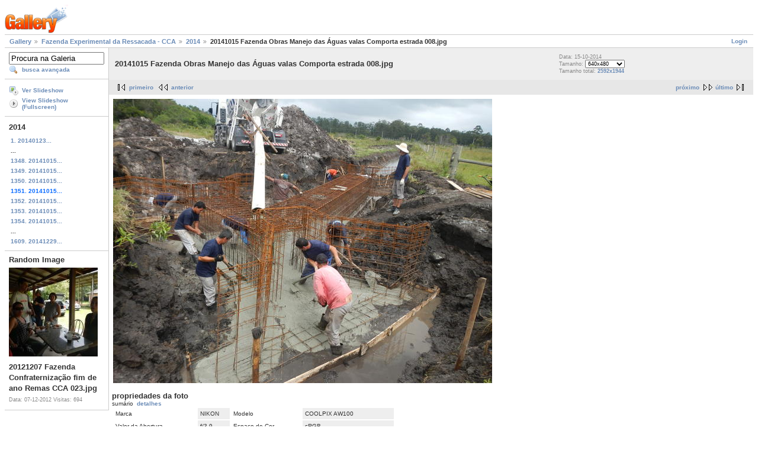

--- FILE ---
content_type: text/html; charset=UTF-8
request_url: https://galeria.ufsc.br/fazenda/2014/20141015+Fazenda+Obras+Manejo+das+_guas+valas+Comporta+estrada+008.jpg.html
body_size: 3310
content:
<!DOCTYPE html PUBLIC "-//W3C//DTD XHTML 1.0 Strict//EN" "http://www.w3.org/TR/xhtml1/DTD/xhtml1-strict.dtd">
<html lang="pt-BR" xmlns="http://www.w3.org/1999/xhtml">
<head>
<link rel="stylesheet" type="text/css" href="/main.php?g2_view=imageframe.CSS&amp;g2_frames=none"/>

<link rel="stylesheet" type="text/css" href="/modules/core/data/gallery.css"/>
<link rel="stylesheet" type="text/css" href="/modules/icons/iconpacks/silk/icons.css"/>
<link rel="alternate" type="application/rss+xml" title="Photo RSS" href="/main.php?g2_view=slideshow.SlideshowMediaRss&amp;g2_itemId=96115"/>
<script type="text/javascript" src="http://galeria.ufsc.br/main.php?g2_view=core.CombinedJavascript&amp;g2_key=c6fdc04f69ad823f241169bcf2dcb841"></script>
<script type="text/javascript" src="/main.php?g2_view=slideshow.DownloadPicLens&amp;g2_file=js&amp;g2_v=1.3.1.14221"></script>
<meta http-equiv="Content-Type" content="text/html; charset=UTF-8"/>
<title>20141015 Fazenda Obras Manejo das Águas valas Comporta estrada 008.jpg</title>
<link rel="stylesheet" type="text/css" href="/themes/matrix/theme.css"/>
</head>
<body class="gallery">
<div id="gallery" class="safari">
<div id="gsHeader">
<a href="/main.php"><img src="/images/galleryLogo_sm.gif"
width="107" height="48" alt=""/></a>
</div>
<div id="gsNavBar" class="gcBorder1">
<div class="gbSystemLinks">
<span class="block-core-SystemLink">
<a href="/main.php?g2_view=core.UserAdmin&amp;g2_subView=core.UserLogin&amp;g2_return=%2Ffazenda%2F2014%2F20141015%2BFazenda%2BObras%2BManejo%2Bdas%2B_guas%2Bvalas%2BComporta%2Bestrada%2B008.jpg.html%3F">Login</a>
</span>



</div>
<div class="gbBreadCrumb">
<div class="block-core-BreadCrumb">
<a href="/main.php?g2_highlightId=14935" class="BreadCrumb-1">
Gallery</a>
<a href="/fazenda/?g2_highlightId=84976" class="BreadCrumb-2">
Fazenda Experimental da Ressacada - CCA</a>
<a href="/fazenda/2014/?g2_highlightId=96115" class="BreadCrumb-3">
2014</a>
<span class="BreadCrumb-4">
20141015 Fazenda Obras Manejo das Águas valas Comporta estrada 008.jpg</span>
</div>
</div>
</div>
<table width="100%" cellspacing="0" cellpadding="0">
<tr valign="top">
<td id="gsSidebarCol">
<div id="gsSidebar" class="gcBorder1">

<div class="block-search-SearchBlock gbBlock">
<form id="search_SearchBlock" action="/main.php" method="get" onsubmit="return search_SearchBlock_checkForm()">
<div>
<input type="hidden" name="g2_return" value="/fazenda/2014/20141015+Fazenda+Obras+Manejo+das+_guas+valas+Comporta+estrada+008.jpg.html"/>
<input type="hidden" name="g2_formUrl" value="/fazenda/2014/20141015+Fazenda+Obras+Manejo+das+_guas+valas+Comporta+estrada+008.jpg.html"/>
<input type="hidden" name="g2_authToken" value="127fe54c95fd"/>

<input type="hidden" name="g2_view" value="search.SearchScan"/>
<input type="hidden" name="g2_form[formName]" value="search_SearchBlock"/>
<input type="text" id="searchCriteria" size="18"
name="g2_form[searchCriteria]"
value="Procura na Galeria"
onfocus="search_SearchBlock_focus()"
onblur="search_SearchBlock_blur()"
class="textbox"/>
<input type="hidden" name="g2_form[useDefaultSettings]" value="1" />
</div>
<div>
<a href="/main.php?g2_view=search.SearchScan&amp;g2_form%5BuseDefaultSettings%5D=1&amp;g2_return=%2Ffazenda%2F2014%2F20141015%2BFazenda%2BObras%2BManejo%2Bdas%2B_guas%2Bvalas%2BComporta%2Bestrada%2B008.jpg.html%3F"
class="gbAdminLink gbLink-search_SearchScan advanced">busca avançada</a>
</div>
</form>
</div>
<div class="block-core-ItemLinks gbBlock">
<a href="/main.php?g2_view=slideshow.Slideshow&amp;g2_itemId=96115" onclick="var p=PicLensLite;p.setCallbacks({onNoPlugins:function(){location.href='http://galeria.ufsc.br/main.php?g2_view=slideshow.Slideshow&amp;g2_itemId=96115'}});p.setLiteURLs({swf:'http://galeria.ufsc.br/main.php?g2_view=slideshow.DownloadPicLens&amp;g2_file=swf&amp;g2_v=1.3.1.14221'});p.start({feedUrl:'http://galeria.ufsc.br/main.php?g2_view=slideshow.SlideshowMediaRss&amp;g2_itemId=96115', guid:96115, pid:'2PWfB4lurT4g', delay:10});return false" class="gbAdminLink gbLink-slideshow_Slideshow">Ver Slideshow</a>
<a href="/main.php?g2_view=slideshowapplet.SlideshowApplet&amp;g2_itemId=96115" class="gbAdminLink gbLink-slideshowapplet_SlideshowApplet">View Slideshow (Fullscreen)</a>
</div>


<div class="block-core-PeerList gbBlock">
<h3 class="parent"> 2014 </h3>
<a href="/fazenda/2014/20140123+Fazenda+Mecaniza__o+descarregamento+microtrator+tobatta+002.jpg.html">
1. 20140123...
</a>
<span class="neck">...</span>
<a href="/fazenda/2014/20141015+Fazenda+Obras+Manejo+das+_guas+valas+Comporta+estrada+005.jpg.html">
1348. 20141015...
</a>
<a href="/fazenda/2014/20141015+Fazenda+Obras+Manejo+das+_guas+valas+Comporta+estrada+006.jpg.html">
1349. 20141015...
</a>
<a href="/fazenda/2014/20141015+Fazenda+Obras+Manejo+das+_guas+valas+Comporta+estrada+007.jpg.html">
1350. 20141015...
</a>
<span class="current">
1351. 20141015...
</span>
<a href="/fazenda/2014/20141015+Fazenda+Obras+Manejo+das+_guas+valas+Comporta+estrada+009.jpg.html">
1352. 20141015...
</a>
<a href="/fazenda/2014/20141015+Fazenda+Obras+Manejo+das+_guas+valas+Comporta+estrada.jpg.html">
1353. 20141015...
</a>
<a href="/fazenda/2014/20141015+Fazenda+Obras+Manejo+das+_guas+valas+estrada+meio+001.jpg.html">
1354. 20141015...
</a>
<span class="neck">...</span>
<a href="/fazenda/2014/20141229+Fazenda+Horta+olericultura+horticultura+Carlinhos+002.jpg.html">
1609. 20141229...
</a>
</div>


<div class="block-imageblock-ImageBlock gbBlock">
<div class="one-image">
<h3> Random Image </h3>
<a href="/fazenda/2012/20121207+Fazenda+Confraterniza__o+fim+de+ano+Remas+CCA+023.jpg.html">

<img src="/d/56914-2/20121207+Fazenda+Confraterniza__o+fim+de+ano+Remas+CCA+023.jpg" width="150" height="150" class="giThumbnail" alt="20121207 Fazenda Confraternização fim de ano Remas CCA 023.jpg"/>
 </a> <h4 class="giDescription">
20121207 Fazenda Confraternização fim de ano Remas CCA 023.jpg
</h4>
<p class="giInfo">
<span class="summary">
Data: 07-12-2012
</span>
<span class="summary">
Visitas: 694
</span>
</p>
</div>
</div>

</div>
</td>
<td>
<div id="gsContent">
<div class="gbBlock gcBackground1">
<table width="100%">
<tr>
<td>
<h2> 20141015 Fazenda Obras Manejo das Águas valas Comporta estrada 008.jpg </h2>
</td>
<td style="width: 30%">
<div class="block-core-ItemInfo giInfo">
<div class="date summary">
Data: 15-10-2014
</div>
</div>
<div class="block-core-PhotoSizes giInfo">
Tamanho:
<select onchange="if (this.value) { newLocation = this.value; this.options[0].selected = true; location.href= newLocation; }">
<option value="/fazenda/2014/20141015+Fazenda+Obras+Manejo+das+_guas+valas+Comporta+estrada+008.jpg.html?g2_imageViewsIndex=0" selected="selected">
640x480
</option>
<option value="/fazenda/2014/20141015+Fazenda+Obras+Manejo+das+_guas+valas+Comporta+estrada+008.jpg.html?g2_imageViewsIndex=1">
2592x1944
</option>
</select>
<br/>
Tamanho total: 
<a href="/fazenda/2014/20141015+Fazenda+Obras+Manejo+das+_guas+valas+Comporta+estrada+008.jpg.html?g2_imageViewsIndex=1">
2592x1944

</a>
<br/>
</div>
</td>
</tr>
</table>
</div>
<div class="gbBlock gcBackground2 gbNavigator">
<div class="block-core-Navigator">
<div class="next-and-last">
    <a href="/fazenda/2014/20141015+Fazenda+Obras+Manejo+das+_guas+valas+Comporta+estrada+009.jpg.html" class="next">próximo</a><a href="/fazenda/2014/20141229+Fazenda+Horta+olericultura+horticultura+Carlinhos+002.jpg.html" class="last">último</a>
</div>
<div class="first-and-previous">
<a href="/fazenda/2014/20140123+Fazenda+Mecaniza__o+descarregamento+microtrator+tobatta+002.jpg.html" class="first">primeiro</a>    <a href="/fazenda/2014/20141015+Fazenda+Obras+Manejo+das+_guas+valas+Comporta+estrada+007.jpg.html" class="previous">anterior</a>
</div>
</div>
</div>
<div id="gsImageView" class="gbBlock">

<a href="/fazenda/2014/20141015+Fazenda+Obras+Manejo+das+_guas+valas+Comporta+estrada+008.jpg.html?g2_imageViewsIndex=1">
<img src="/d/96117-2/20141015+Fazenda+Obras+Manejo+das+_guas+valas+Comporta+estrada+008.jpg" width="640" height="480" id="IFid1" class="ImageFrame_none" alt="20141015 Fazenda Obras Manejo das Águas valas Comporta estrada 008.jpg"/>
</a>

</div>
  
<script type="text/javascript">
// <![CDATA[
function exifSwitchDetailMode(num, itemId, mode) {
url = '/main.php?g2_view=exif.SwitchDetailMode&g2_itemId=__ITEMID__&g2_mode=__MODE__&g2_blockNum=__NUM__';
document.getElementById('ExifInfoLabel' + num).innerHTML =
'Loading..';

YAHOO.util.Connect.asyncRequest('GET',
url.replace('__ITEMID__', itemId).replace('__MODE__', mode).replace('__NUM__', num),
{success: handleExifResponse, failure: handleExifFail, argument: num}, null);
return false;
}
function handleExifResponse(http) {
document.getElementById('ExifInfoBlock' + http.argument).innerHTML = http.responseText;
}
function handleExifFail(http) {
document.getElementById('ExifInfoLabel' + http.argument).innerHTML = '';
}
// ]]>
</script>
<div id="ExifInfoBlock1" class="block-exif-ExifInfo">
<h3> propriedades da foto </h3>
<div>sumário&nbsp;&nbsp;<a href="/main.php?g2_controller=exif.SwitchDetailMode&amp;g2_mode=detailed&amp;g2_return=%2Ffazenda%2F2014%2F20141015%2BFazenda%2BObras%2BManejo%2Bdas%2B_guas%2Bvalas%2BComporta%2Bestrada%2B008.jpg.html%3F" onclick="return exifSwitchDetailMode(1,96115,'detailed')">detalhes</a><span id="ExifInfoLabel1" style="padding-left:1.5em"></span></div>
<table class="gbDataTable">
<tr>
<td class="gbEven">
Marca
</td>
<td class="gbOdd">
NIKON
</td>
<td class="gbEven">
Modelo
</td>
<td class="gbOdd">
COOLPIX AW100  
</td>
</tr>
<tr>
<td class="gbEven">
Valor da Abertura
</td>
<td class="gbOdd">
f/3,9
</td>
<td class="gbEven">
Espaço de Cor
</td>
<td class="gbOdd">
sRGB
</td>
</tr>
<tr>
<td class="gbEven">
Valor da Exposição Diagonal
</td>
<td class="gbOdd">
0 EV
</td>
<td class="gbEven">
Programa de Exposição
</td>
<td class="gbOdd">
Program
</td>
</tr>
<tr>
<td class="gbEven">
Flash
</td>
<td class="gbOdd">
No Flash
</td>
<td class="gbEven">
Distância Focal
</td>
<td class="gbOdd">
5 mm
</td>
</tr>
<tr>
<td class="gbEven">
ISO
</td>
<td class="gbOdd">
AUTO   
</td>
<td class="gbEven">
Modo do Metering
</td>
<td class="gbOdd">
Multi-Segment
</td>
</tr>
<tr>
<td class="gbEven">
Velocidade do Obturador
</td>
<td class="gbOdd">
1/640 sec
</td>
<td class="gbEven">
Data/Hora
</td>
<td class="gbOdd">
qua 15 out 2014 10:53:36 UTC
</td>
</tr>
</table>
</div>
    

<div class="gbBlock gcBackground2 gbNavigator">
<div class="block-core-Navigator">
<div class="next-and-last">
    <a href="/fazenda/2014/20141015+Fazenda+Obras+Manejo+das+_guas+valas+Comporta+estrada+009.jpg.html" class="next">próximo</a><a href="/fazenda/2014/20141229+Fazenda+Horta+olericultura+horticultura+Carlinhos+002.jpg.html" class="last">último</a>
</div>
<div class="first-and-previous">
<a href="/fazenda/2014/20140123+Fazenda+Mecaniza__o+descarregamento+microtrator+tobatta+002.jpg.html" class="first">primeiro</a>    <a href="/fazenda/2014/20141015+Fazenda+Obras+Manejo+das+_guas+valas+Comporta+estrada+007.jpg.html" class="previous">anterior</a>
</div>
</div>
</div>

  

</div>
</td>
</tr>
</table>
<div id="gsFooter">

<a href="http://gallery.sourceforge.net"><img src="/images/gallery.gif" alt="Powered by Gallery v2.3" title="Powered by Gallery v2.3" style="border-style: none" width="80" height="15"/></a>


</div>
  </div>
<script type="text/javascript">
// <![CDATA[
search_SearchBlock_init('Procura na Galeria', 'Please enter a search term.', 'Searching in progress, please wait!');
// ]]>
</script>


</body>
</html>